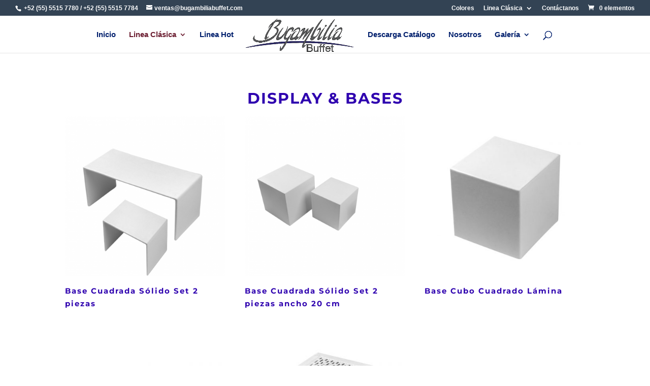

--- FILE ---
content_type: text/css
request_url: https://www.bugambiliabuffet.com/wp-content/themes/Divi-Child-Elegant-Theme/style.css?ver=4.20.0
body_size: 382
content:
/*
 Theme Name:   ElegantT Child
 Theme URI:    http://divi.space/
 Description:  A Child Theme built for Divi on Divi Space
 Author:       Miguel F. Favila
 Author URI:   http://www.liderpreneurs.com
 Template:     Divi
 Version:      1
 License:      GNU General Public License v2 or later
 License URI:  http://www.gnu.org/licenses/gpl-2.0.html
*/

.product_meta{
display:none;
}